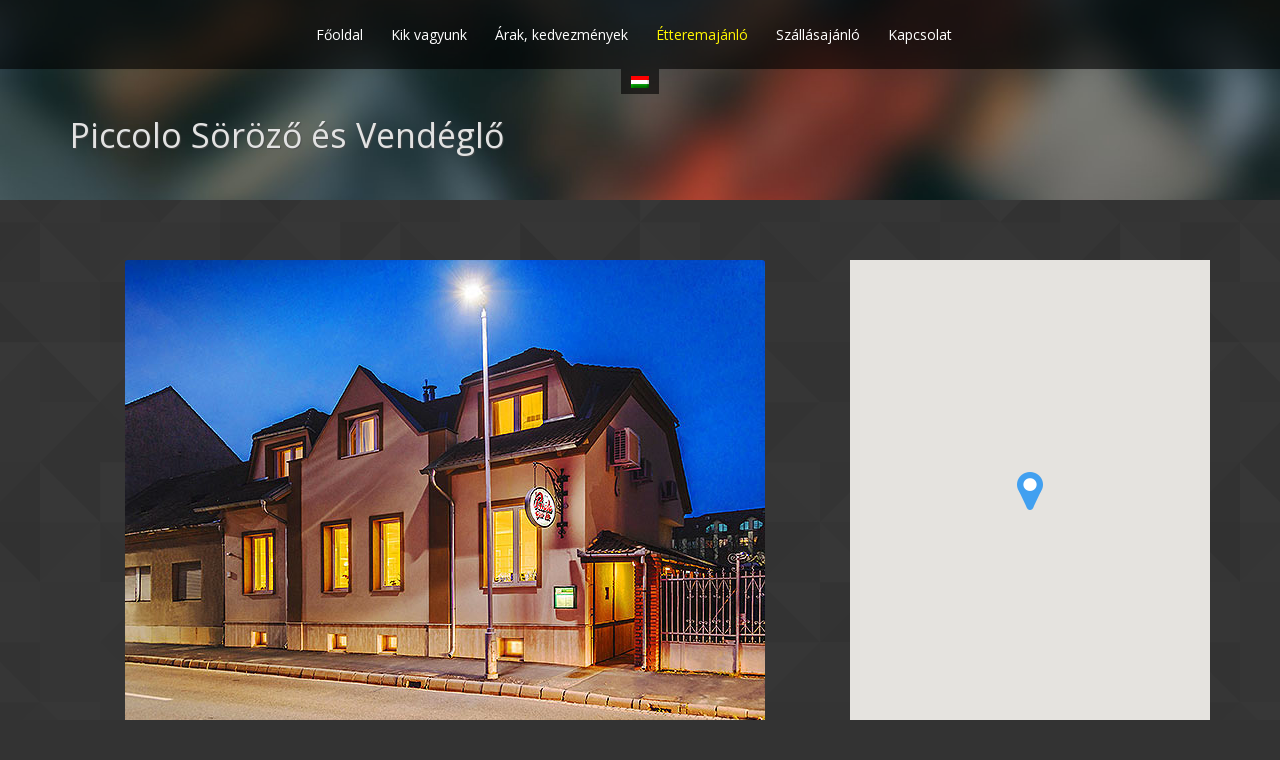

--- FILE ---
content_type: text/html; charset=UTF-8
request_url: https://www.egerszegtaxi.hu/hu/?post_type=job_listing&p=103
body_size: 8695
content:
<!doctype html>
<html lang="hu-HU">
<head>
	<meta charset="UTF-8">
	<meta name="viewport" content="width=device-width, initial-scale=1">
	<link rel="stylesheet" id="ao_optimized_gfonts" href="https://fonts.googleapis.com/css?family=Open+Sans%3A400%2C400i%2C700&#038;subset=latin%2Clatin-ext&amp;display=swap"><link media="all" href="https://www.egerszegtaxi.hu/wp-content/cache/autoptimize/css/autoptimize_aad64b041adb74e89dad54a5bd20d1f8.css" rel="stylesheet"><title>Piccolo Söröző és Vendéglő &#8211; Egerszeg Taxi</title>
<meta name='robots' content='max-image-preview:large, noindex, follow' />
	<link rel='dns-prefetch' href='//maps.googleapis.com' />
<link href='https://fonts.gstatic.com' crossorigin='anonymous' rel='preconnect' />

<style id='listee-style-inline-css' type='text/css'>
				.head-mast {
					padding-top: 15px;
					padding-bottom: 15px;
				}
								.navigation-main > li > a {
					font-size: 14px;
				}
								.navigation-main > li:hover > a,
				.navigation-main > li > a:focus,
				.navigation-main > .current-menu-item > a,
				.navigation-main > .current-menu-parent > a,
				.navigation-main > .current-menu-ancestor > a,
				.navigation-main li li:hover > a,
				.navigation-main li li > a:focus,
				.navigation-main li .current-menu-item > a,
				.navigation-main li .current-menu-parent > a,
				.navigation-main li .current-menu-ancestor > a,
				.navigation-main .nav-button > a:hover {
					color: #fff500;
				}
				.navigation-main .nav-button > a:hover {
					border-color: #fff500;
				}
								.footer-widgets {
					background-color: #333333;
				}
								.footer-widgets,
				.footer-widgets .widget,
				.footer-widgets .widget-title,
				.footer h1,
				.footer h2,
				.footer h3,
				.footer h4,
				.footer h5,
				.footer h6,
				.footer-widgets .ci-contact-widget-item i {
					color: #ffffff;
				}
								.footer-info {
					background-color: #da251c;
				}
								.footer-info a,
				.footer-info a:hover {
					color: #fff500;
				}
							.sidebar a:hover,
			.sidebar .widget a:hover {
				color: #000000;
			}
						.sidebar select,
			.sidebar input,
			.sidebar textarea {
				border-color: #da251c;
			}
			.sidebar .widget_recent_comments li,
			.sidebar .widget_recent_entries li,
			.sidebar .widget_rss li,
			.sidebar .widget_meta li a,
			.sidebar .widget_pages li a,
			.sidebar .widget_categories li a,
			.sidebar .widget_archive li a,
			.sidebar .widget_nav_menu li a {
				border-bottom-color: #da251c;
			}
						.btn,
			.button,
			.comment-reply-link,
			input[type="submit"],
			input[type="reset"],
			button {
				background-color: #da251c;
			}
						.btn,
			.button,
			.comment-reply-link,
			input[type="submit"],
			input[type="reset"],
			button {
				color: #ffffff;
			}
						.btn:hover,
			.button:hover,
			.comment-reply-link:hover,
			input[type="submit"]:hover,
			input[type="reset"]:hover,
			button:hover {
				background-color: #fff500;
			}
						.btn:hover,
			.button:hover,
			.comment-reply-link:hover,
			input[type="submit"]:hover,
			input[type="reset"]:hover,
			button:hover {
				color: #000000;
			}
						.entry-content h1,
			.entry-title {
				font-size: 18px;
			}
						.entry-content h2 {
				font-size: 16px;
			}
						.entry-content h3 {
				font-size: 15px;
			}
						.entry-content h4 {
				font-size: 14px;
			}
						.entry-content h5 {
				font-size: 14px;
			}
						.entry-content h6 {
				font-size: 14px;
			}
						.entry-content {
				font-size: 14px;
			}
						.sidebar .widget,
			.footer .widget,
			.widget_meta li,
			.widget_pages li,
			.widget_categories li,
			.widget_archive li,
			.widget_nav_menu li,
			.widget_recent_entries li {
				font-size: 14px;
			}
						.widget-title {
				font-size: 16px;
			}
						a,
			.entry-title a:hover,
			.social-icon:hover,
			.text-theme,
			.entry-meta-item i,
			.searchform .searchsubmit {
				color: #fff500;
			}
			a:hover {
				color: #ffff00;
			}
			a:focus {
				outline: 1px dotted #fff500;
			}
			.btn-load-more.btn-loading::before {
				border-color: #fff500;
			}
			.infobox::after {
				border-top-color: #fff500;
			}
			.chosen-container .chosen-results li.highlighted,
			.entry-thumb-featured-tag,
			.checkbox-filter:checked ~ label::before {
				background-color: #fff500;
			}
			input:focus,
			textarea:focus {
				box-shadow: inset 2px 2px 0 0 ;
			}
						body,
			blockquote cite,
			.instagram-pics li a,
			.section-subtitle a,
			.navigation a,
			.navigation .page-numbers,
			.page-links .page-number,
			.widget_meta li a,
			.widget_pages li a,
			.widget_categories li a,
			.widget_archive li a,
			.widget_nav_menu li a,
			.entry-tags a,
			.tag-cloud-link,
			.btn-tranparent,
			.btn-alt,
			.chosen-container,
			.chosen-container .chosen-single,
			.chosen-container-multi .chosen-choices,
			.chosen-container-multi .chosen-choices::after,
			.section-subtitle a,
			.entry-nav-arrow,
			.entry-nav-desc,
			.comment-body .entry-rating-score {
				color: #ffffff;
			}
			.comment-metadata,
			.entry-meta,
			.entry-rating-score-no-reviews i,
			.entry-rating-total-comments,
			.listee-breadcrumb,
			.header-listing-results,
			.job-type {
				color: #ffffff;
			}
			.navigation a,
			.navigation .page-numbers,
			.page-links .page-number,
			.entry-tags a,
			.tag-cloud-link {
				border-color: #ffffff;
			}
.page-hero { background-image: url(https://www.egerszegtaxi.hu/wp-content/uploads/2018/04/explore.jpg); background-repeat: no-repeat; background-position: center center; background-attachment: scroll; }
</style>
<script type="text/javascript" src="https://www.egerszegtaxi.hu/wp-includes/js/jquery/jquery.min.js" id="jquery-core-js"></script>
<script defer type="text/javascript" src="https://www.egerszegtaxi.hu/wp-includes/js/jquery/jquery-migrate.min.js" id="jquery-migrate-js"></script>
<script defer type="text/javascript" src="https://www.egerszegtaxi.hu/wp-content/cache/autoptimize/js/autoptimize_single_cb9f9a4c4919f96d75f16e5c6a021b83.js" id="wpmt-js-frontend-js"></script>
<script defer type="text/javascript" src="//maps.googleapis.com/maps/api/js?v=3.32&amp;key=AIzaSyB8HnLzADZppM5MmRwXMPX1-z0DJzPezEE" id="listee-google-maps-js"></script>
<script defer id="select2-js-extra" src="[data-uri]"></script>
<script defer type="text/javascript" src="https://www.egerszegtaxi.hu/wp-content/plugins/wp-job-manager/assets/lib/select2/select2.full.min.js" id="select2-js"></script>
<link rel='shortlink' href='https://www.egerszegtaxi.hu/hu/?p=103' />
<script defer src="[data-uri]"></script>
<meta name="generator" content="Elementor 3.25.11; features: e_font_icon_svg, e_optimized_control_loading; settings: css_print_method-external, google_font-enabled, font_display-auto">
			<style type="text/css" id="custom-background-css">
body.custom-background { background-color: #333333; background-image: url("https://www.egerszegtaxi.hu/wp-content/uploads/2018/04/footer_lodyas.png"); background-position: center center; background-size: auto; background-repeat: repeat; background-attachment: scroll; }
</style>
	<link rel="icon" href="https://www.egerszegtaxi.hu/wp-content/uploads/2018/04/cropped-oncoming-taxi-emoji-vector-icon-32x32.png" sizes="32x32" />
<link rel="icon" href="https://www.egerszegtaxi.hu/wp-content/uploads/2018/04/cropped-oncoming-taxi-emoji-vector-icon-192x192.png" sizes="192x192" />
<link rel="apple-touch-icon" href="https://www.egerszegtaxi.hu/wp-content/uploads/2018/04/cropped-oncoming-taxi-emoji-vector-icon-180x180.png" />
<meta name="msapplication-TileImage" content="https://www.egerszegtaxi.hu/wp-content/uploads/2018/04/cropped-oncoming-taxi-emoji-vector-icon-270x270.png" />
</head>
<body class="wp-singular job_listing-template-default single single-job_listing postid-103 custom-background wp-theme-listee wp-child-theme-egerszegtaxi egerszegtaxi elementor-default elementor-kit-324">
<div id="page">
	  <div id="fb-root"></div>
  <script defer src="[data-uri]"></script>
  	<header class="header">
		<div class="head-mast head-sticky">
			<div class="container">
				<div class="row align-items-center">
						<div class="col-lg-12 col-md-6 col-8 text-lg-center">
		<div class="site-branding"></div>	</div>
	<div class="col-lg-12 col-md-6 col-4 text-lg-center">
		<nav class="nav">
			<ul id="header-menu-1" class="navigation-main"><li id="menu-item-19" class="menu-item menu-item-type-post_type menu-item-object-page menu-item-home menu-item-19"><a href="https://www.egerszegtaxi.hu/hu/">Főoldal</a></li>
<li id="menu-item-16" class="menu-item menu-item-type-post_type menu-item-object-page menu-item-16"><a href="https://www.egerszegtaxi.hu/hu/kik-vagyunk/">Kik vagyunk</a></li>
<li id="menu-item-15" class="menu-item menu-item-type-post_type menu-item-object-page menu-item-15"><a href="https://www.egerszegtaxi.hu/hu/arak-kedvezmenyek/">Árak, kedvezmények</a></li>
<li id="menu-item-120" class="menu-item menu-item-type-taxonomy menu-item-object-job_listing_category current-job_listing-ancestor current-menu-parent current-job_listing-parent menu-item-120"><a href="https://www.egerszegtaxi.hu/hu/listing-category/etteremajanlo/">Étteremajánló</a></li>
<li id="menu-item-136" class="menu-item menu-item-type-taxonomy menu-item-object-job_listing_category menu-item-136"><a href="https://www.egerszegtaxi.hu/hu/listing-category/szallasajanlo/">Szállásajánló</a></li>
<li id="menu-item-14" class="menu-item menu-item-type-post_type menu-item-object-page menu-item-14"><a href="https://www.egerszegtaxi.hu/hu/kapcsolat/">Kapcsolat</a></li>
</ul>		</nav>
		<a href="#mobilemenu" class="mobile-nav-trigger"><i class="fas fa-bars"></i> Menu</a>
	</div>
					</div>
			</div>
		</div>
		  <div class="mx-language-selector">
<div class="wpml-ls-statics-shortcode_actions wpml-ls wpml-ls-legacy-list-horizontal">
	<ul role="menu"><li class="wpml-ls-slot-shortcode_actions wpml-ls-item wpml-ls-item-hu wpml-ls-current-language wpml-ls-first-item wpml-ls-last-item wpml-ls-item-legacy-list-horizontal" role="none">
				<a href="https://www.egerszegtaxi.hu/hu/?post_type=job_listing&amp;p=103" class="wpml-ls-link" role="menuitem" >
                                                        <img
            class="wpml-ls-flag"
            src="https://www.egerszegtaxi.hu/wp-content/plugins/sitepress-multilingual-cms/res/flags/hu.png"
            alt="Magyar"
            width=18
            height=12
    /></a>
			</li></ul>
</div>
  </div>
	</header>
	<div id="mobilemenu"><ul></ul></div>
<div class="page-hero">
  <div class="container">
    <div class="row">
      <div class="col-12">
        <div class="page-hero-content text-left">
                      <h2 class="page-hero-title">Piccolo Söröző és Vendéglő</h2>
                  </div>
      </div>
    </div>
  </div>
</div>
<main class="main">
  <div class="container">
    <div class="row">
      <div class="col-lg-8 col-12">
        <div class="listee-breadcrumb">
          <a href="https://www.egerszegtaxi.hu/hu/listing-category/etteremajanlo/">Étteremajánló</a>        </div>
                  <article id="entry-103" class="entry post-103 job_listing type-job_listing status-expired has-post-thumbnail hentry job_listing_category-etteremajanlo" data-longitude="16.844921" data-latitude="46.8403337" data-zoom="16">
                        <figure class="entry-thumb">
                            <a class="listee-lightbox" href="https://www.egerszegtaxi.hu/wp-content/uploads/2018/04/piccolo_vendeglo.jpg">
                <img src="https://www.egerszegtaxi.hu/wp-content/uploads/2018/04/piccolo_vendeglo.jpg" alt="Piccolo Söröző és Vendéglő">
              </a>
            </figure>
            <div class="box-content-wrap">
              <header class="entry-header">
                <h1 class="entry-title">
                  Piccolo Söröző és Vendéglő                </h1>
              </header>
              <div class="entry-extra-info">
                <ul class="entry-extra-info-group">
          <li class="entry-extra-info-location"><i class="fas fa-map-pin"></i> 8900 Zalaegerszeg, Petőfi S. 16.</li>
        <li><i class="fas fa-phone"></i> +36 92 510 055</li>
    </ul>
              </div>
              <div class="entry-content">
                <div class="single_job_listing">
		<div class="job_description">
			<p>Zalaegerszeg belvárosában állt egy családi ház, mely 1987-óta a Piccolo Vendéglő és Söröző nevet viseli. Azóta a belvárosi étterem fokozatosan fejlődött, növelve színvonalát és szolgáltatásait. Ma már szállással is Vendégei rendelkezésére áll a város szívében, nyugodt környezetben, egyszerű megközelíthetőséggel.</p>
		</div>
			</div>
              </div>
            </div>
          </article>
              </div>
      <div class="col-lg-4 col-12">
			<div class="listing-map-wrap">
			<div id="listee-map" class="listing-map map"></div>
		</div>
				<div class="sidebar">
			<aside id="ci-company-info-3" class="widget widget_ci-company-info">			<div class="card-info">
				<div class="card-info-media">
					<div class="card-info-details">
						<p class="card-info-title">Piccolo Söröző és Vendéglő</p>
													<p class="card-info-link">
								<a href="http://piccolo.hu/hu/" rel="nofollow">http://piccolo.hu/hu/</a>
							</p>
						<div class="card-info-socials">
																						<a href="https://www.facebook.com/pages/Piccolo-Vendgl-s-Srz/130224980387772?hc_ref=ARSmxmeavWY-1Bt8bsTz7OMTFDGSK30aTZtVBYbcqKfvQYZOk2XmTdwiXSkpZrjGsKs" target="_blank">
									<i class="fab fa-facebook"></i><span class="sr-only">Facebook</span>
								</a>
													</div>
					</div>
				</div>
							</div>
			</aside>		</div>
	</div>
    </div>
  </div>
</main>
		<footer class="footer">
					<div class="footer-widgets">
				<div class="container">
					<div class="row">
																					<div class="col-lg-4 col-12">
									<aside id="text-2" class="widget widget_text"><h3 class="widget-title">Észrevételek, panaszok</h3>			<div class="textwidget"><p>Amennyiben észrevétele vagy panasza van tevékenységünkkel kapcsolatban, kérjük írjon e-mailt az <a href="javascript:;" data-enc-email="vasb[at]rtrefmrtgnkv.uh" class="mail-link" data-wpel-link="ignore"><span id="wpmt-858053-353958"></span><script type="text/javascript">document.getElementById("wpmt-858053-353958").innerHTML = eval(decodeURIComponent("%27%69%6e%66%6f%40%65%67%65%72%73%7a%65%67%74%61%78%69%2e%68%75%27"))</script><noscript>*protected email*</noscript></a> címre vagy keresse kollégáinkat a +3692333333 telefonszámon.</p>
</div>
		</aside>								</div>
																												<div class="col-lg-4 col-12">
																	</div>
																												<div class="col-lg-4 col-12">
									<aside id="custom_html-2" class="widget_text widget widget_custom_html"><h3 class="widget-title">Facebook</h3><div class="textwidget custom-html-widget"><div class="fb-page" data-href="https://www.facebook.com/egerszegtaxi/" data-small-header="true" data-adapt-container-width="true" data-hide-cover="false" data-show-facepile="true"><blockquote cite="https://www.facebook.com/egerszegtaxi/" class="fb-xfbml-parse-ignore"><a href="https://www.facebook.com/egerszegtaxi/">Egerszeg Taxi</a></blockquote></div></div></aside>								</div>
																															</div>
				</div>
			</div>
			<div class="footer-info">
		<div class="container">
			<div class="row align-items-center">
				<div class="col-lg-6 col-12">
																<p class="footer-copy text-lg-left text-center">Copyright Egerszeg Taxi - <a href="http://www.imrelaszlo.hu/">Weboldal-készítés: imrelaszlo.hu</a></p>
									</div>
				<div class="col-lg-6 col-12">
											<div class="footer-info-addons text-lg-right text-center">
									<ul class="list-social-icons">
			<li><a href="https://www.facebook.com/egerszegtaxi/" class="social-icon" target="_blank"><i class="fab fa-facebook"></i></a></li>		</ul>
								</div>
									</div>
			</div>
		</div>
	</div>
		</footer>
	</div>
<script type="speculationrules">
{"prefetch":[{"source":"document","where":{"and":[{"href_matches":"\/hu\/*"},{"not":{"href_matches":["\/wp-*.php","\/wp-admin\/*","\/wp-content\/uploads\/*","\/wp-content\/*","\/wp-content\/plugins\/*","\/wp-content\/themes\/egerszegtaxi\/*","\/wp-content\/themes\/listee\/*","\/hu\/*\\?(.+)"]}},{"not":{"selector_matches":"a[rel~=\"nofollow\"]"}},{"not":{"selector_matches":".no-prefetch, .no-prefetch a"}}]},"eagerness":"conservative"}]}
</script>
			<script defer src="[data-uri]"></script>
			<script defer type="text/javascript" src="https://www.egerszegtaxi.hu/wp-content/cache/autoptimize/js/autoptimize_single_46e3906a2c4de6d839c050eeebeb316a.js" id="jquery-magnific-popup-js"></script>
<script defer type="text/javascript" src="https://www.egerszegtaxi.hu/wp-content/cache/autoptimize/js/autoptimize_single_795615c3b72da810b61830f82e308619.js" id="listee-magnific-init-js"></script>
<script defer type="text/javascript" src="https://www.egerszegtaxi.hu/wp-content/cache/autoptimize/js/autoptimize_single_712d16fa6e51826c57a5bf6b264ab659.js" id="mmenu-js"></script>
<script defer type="text/javascript" src="https://www.egerszegtaxi.hu/wp-content/cache/autoptimize/js/autoptimize_single_6634095895df5edeb153d6f9509baa50.js" id="fitVids-js"></script>
<script defer type="text/javascript" src="https://www.egerszegtaxi.hu/wp-content/themes/listee/js/isotope.pkgd.min.js" id="isotope-js"></script>
<script defer type="text/javascript" src="https://www.egerszegtaxi.hu/wp-content/themes/listee/js/jquery.sticky-kit.min.js" id="sticky-kit-js"></script>
<script defer type="text/javascript" src="https://www.egerszegtaxi.hu/wp-content/cache/autoptimize/js/autoptimize_single_a23bc866331dd0ba4fd1bc2a5a8f6fdb.js" id="jquery-deserialize-js"></script>
<script defer id="wp-job-manager-ajax-filters-js-extra" src="[data-uri]"></script>
<script defer type="text/javascript" src="https://www.egerszegtaxi.hu/wp-content/cache/autoptimize/js/autoptimize_single_d90b0cc143b1a91149e3d1a278b13bee.js" id="wp-job-manager-ajax-filters-js"></script>
<script defer type="text/javascript" src="https://www.egerszegtaxi.hu/wp-content/cache/autoptimize/js/autoptimize_single_a5a6a6527466a0d1f7f3c2a50a3c3076.js" id="listee-properties-js"></script>
<script defer type="text/javascript" src="https://www.egerszegtaxi.hu/wp-content/cache/autoptimize/js/autoptimize_single_af70be46a8ade39f441671401a8f5de0.js" id="listee-front-scripts-js"></script>
<script defer type="text/javascript" src="https://www.egerszegtaxi.hu/wp-content/themes/listee/js/markerclusterer.min.js" id="googlemaps-marker-clusterer-js"></script>
<script defer type="text/javascript" src="https://www.egerszegtaxi.hu/wp-content/cache/autoptimize/js/autoptimize_single_604da103a7fbfa366ece3c667954e46f.js" id="googlemaps-infobox-js"></script>
<script defer id="listee-map-js-extra" src="[data-uri]"></script>
<script defer type="text/javascript" src="https://www.egerszegtaxi.hu/wp-content/cache/autoptimize/js/autoptimize_single_9af4158bbd4d347163ef31c9a1bf4829.js" id="listee-map-js"></script>
    <script defer src="[data-uri]"></script>
</body>
</html>


--- FILE ---
content_type: application/javascript
request_url: https://www.egerszegtaxi.hu/wp-content/cache/autoptimize/js/autoptimize_single_a5a6a6527466a0d1f7f3c2a50a3c3076.js
body_size: 1080
content:
jQuery(function($){'use strict';var $container=$('.listing-container');var $listingsParent=$('.entry-item-listing');var $listingFiltersForm=$('.form-filters');var $errorBox=$('.list-item-error');var $formSubmitBtn=$('.btn-form-filters');var $loadMoreBtn=$('.btn-load-more');var $categoryDropdown=$('select[name^="search_categories"]');var $jobsFoundNo=$('.header-listing-results');var $listingSort=$('#listing-sort');var $map=$('#listee-map');var xhr;if($categoryDropdown.attr('multiple')&&$.isFunction($.fn.chosen)){$categoryDropdown.chosen(job_manager_chosen_multiselect_args||{search_contains:true,});}
$container.on('ci.update-results',function(event,page,append){if(xhr){xhr.abort();}
if($errorBox.is(':visible')){$errorBox.fadeOut('fast');}
var jobTypes=$('input[name="job_type[]"]:checked, input[name="job_type[]"][type="hidden"], input[name="job_type"]').map(function(){return $(this).val();}).get();var categories=$(':input[name^="search_categories"]').map(function(){return $(this).val();}).get();var keywords=$('input[name="search_keywords"]').val();var location=$('input[name="search_location"]').val();var orderBy=$listingSort.val();var data={search_keywords:keywords,search_location:location,search_categories:categories,filter_job_type:jobTypes,per_page:$container.data('per_page'),page:page,orderby:orderBy||$container.data('orderby'),order:$container.data('order'),};xhr=$.ajax({type:'POST',dataType:'json',url:job_manager_ajax_filters.ajax_url.toString().replace('%%endpoint%%','get_listings'),data:data,}).done(function(response){try{if(response.html){if(append){$listingsParent.append(response.html);}else{$listingsParent.html(response.html);$loadMoreBtn.data('page',1);}
if(response.hasOwnProperty('jobs_number_found')){$jobsFoundNo.text(response.jobs_number_found);}
$map.show();ci_initialize_map(getListingMapData());}
if(!response.found_jobs||response.max_num_pages===page){$loadMoreBtn.hide();}else{$loadMoreBtn.show();}
if(!response.found_jobs){$map.hide();}}catch(err){$errorBox.fadeIn('fast');}}).fail(function(error){if(error.statusText!=='abort'){$errorBox.fadeIn('fast');}}).always(function(response){if(!response||response.statusText!=='abort'){$loadMoreBtn.removeClass('btn-loading');$formSubmitBtn.removeClass('btn-loading');$listingsParent.removeClass('is-loading');}});});function getListingMapData(){var data=[];$listingsParent.find('.job_listing').each(function(){var $this=$(this);var $title=$this.find('.entry-item-title');var $location=$this.find('.entry-item-extra-info-location');var lat=$this.data('latitude');var long=$this.data('longitude');if(!lat||!long){return;}
data.push({title:$title.text(),latitude:lat,longitude:long,location:$location.text(),permalink:$title.find('a').attr('href'),thumbnail:$this.find('.entry-thumb img').attr('src'),});});return data;}
$listingFiltersForm.on('submit',function(event){var append=false;if(!$('#business-directory').length){return;}
$formSubmitBtn.addClass('btn-loading');$listingsParent.addClass('is-loading');$container.triggerHandler('ci.update-results',[1,append]);event.preventDefault();});$('.checkbox-filter').on('change',function(event){var append=false;$listingsParent.addClass('is-loading');$container.triggerHandler('ci.update-results',[1,append]);event.preventDefault();});$loadMoreBtn.on('click',function(event){var $this=$(this);var page=$this.data('page')||1;var append=true;page=page+1;$this.data('page',page);$this.addClass('btn-loading');$container.triggerHandler('ci.update-results',[page,append]);event.preventDefault();});$listingSort.on('change',function(){$listingsParent.addClass('is-loading');$container.triggerHandler('ci.update-results',[$loadMoreBtn.data('page')||1]);});});

--- FILE ---
content_type: application/javascript
request_url: https://www.egerszegtaxi.hu/wp-content/cache/autoptimize/js/autoptimize_single_9af4158bbd4d347163ef31c9a1bf4829.js
body_size: 1225
content:
jQuery(function($){'use strict';(function(){if(typeof google!=='object'||typeof google.maps!=='object'){return;}
var $window=$(window);(function(){var $entryListings=$('.entry-item.job_listing');var $mapWrapper=$('.listing-map-wrap');if(!$mapWrapper.length){return;}
if($entryListings.length){var data=[];$entryListings.each(function(){var $this=$(this);var $title=$this.find('.entry-item-title');var $location=$this.find('.entry-item-extra-info-location');var lat=$this.data('latitude');var long=$this.data('longitude');if(!lat||!long){return;}
data.push({title:$title.text(),location:$location.text(),latitude:lat,longitude:long,permalink:$title.find('a').attr('href'),thumbnail:$this.find('.entry-thumb img').attr('src'),});});ci_initialize_map(data.filter(function(item){return!!item}));}
var $singleEntryListing=$('.entry.job_listing');if($singleEntryListing.length){(function(){var $title=$singleEntryListing.find('.entry-title');var $location=$singleEntryListing.find('.entry-extra-info-location');var lat=$singleEntryListing.data('latitude');var long=$singleEntryListing.data('longitude');var zoom=$singleEntryListing.data('zoom');if(!lat||!long){$mapWrapper.hide();return;}
$mapWrapper.show();ci_initialize_map([{title:$title.text(),location:$location.text(),latitude:lat,longitude:long,zoom:zoom,permalink:$title.find('a').attr('href'),thumbnail:$singleEntryListing.find('.entry-thumb img').attr('src'),}]);})();}})();var $listingMap=$('.listing-map-wrap');var mapOriginalWidth=$listingMap.width();var mapOriginalHeight=$listingMap.height();$listingMap.on('mouseenter',function(){var $this=$(this).find('.listing-map');var mapOffset=$this.offset();var mapWidth=$this.width();var mapLeftOffset=mapOffset.left+mapWidth;var viewportWidth=$window.width();var mapHeight=$this.height();var scrollTop=$(window).scrollTop();var mapTopOffset=mapOffset.top+mapHeight-scrollTop;var viewportHeight=$window.height();if(mapHeight>mapOriginalHeight){return;}
$this.css({width:mapWidth+(viewportWidth-mapLeftOffset),height:mapHeight+(viewportHeight-mapTopOffset),});});$listingMap.on('mouseleave',function(){var $this=$(this).find('.listing-map');$this.css({width:'100%',height:mapOriginalHeight,});});})()});function ci_initialize_map(mapData){const firstItem=mapData[0];var center=new google.maps.LatLng(firstItem.latitude,firstItem.longitude);var map=new google.maps.Map(document.getElementById('listee-map'),{zoom:firstItem.zoom,center:center,mapTypeId:google.maps.MapTypeId.ROADMAP,scrollwheel:false,draggable:true,streetViewControl:false});var markers=[];var bounds=new google.maps.LatLngBounds();for(var i=0;i<mapData.length;i++){var itemData=mapData[i];var latLng=new google.maps.LatLng(itemData.latitude,itemData.longitude);var marker=new google.maps.Marker({position:latLng,icon:ThemeMaps.icon_marker,map:map});markers.push(marker);attachInfoBox(marker,itemData);bounds.extend(latLng);}
var clusterOptions={styles:[{url:ThemeMaps.icon_cluster,textColor:'white',width:42,height:42,textSize:13,}]};var markerCluster=new MarkerClusterer(map,markers,clusterOptions);var infobox=new InfoBox();function attachInfoBox(marker,item){if(jQuery('body').hasClass('single')){var featured='<img src="'+item.thumbnail+'" alt="'+item.title+'"/>';}else{var featured='<a class="infobox-thumb" href="'+item.permalink+'"><img src="'+item.thumbnail+'" alt="'+item.title+'"/></a>';}
var contentString='<div class="infobox">'+
featured+'<p class="infobox-title">'+item.title+'</p>'+'<p class="infobox-location"><i class="fas fa-map-pin"></i> '+item.location+'</p>'+'</div>';var infoBoxOptions={content:contentString,isHidden:false,pane:'floatPane',enableEventPropagation:false,pixelOffset:new google.maps.Size(-120,-48),alignBottom:true,infoBoxClearance:new google.maps.Size(1,1),boxStyle:{width:'240px'}};google.maps.event.addListener(marker,'click',function(){var map=marker.get('map');map.panTo(marker.position);infobox.setOptions(infoBoxOptions);infobox.open(map,marker);});}
if(mapData.length>1){map.fitBounds(bounds,100);}}

--- FILE ---
content_type: application/javascript
request_url: https://www.egerszegtaxi.hu/wp-content/cache/autoptimize/js/autoptimize_single_af70be46a8ade39f441671401a8f5de0.js
body_size: 395
content:
jQuery(function($){'use strict';var $window=$(window);var $body=$('body');var $navWrap=$('.nav');var $navSubmenus=$navWrap.find('ul');var $mainNav=$('.navigation-main');var $mobileNav=$('#mobilemenu');$mainNav.each(function(){var $this=$(this);$this.clone().removeAttr('id').removeClass().appendTo($mobileNav.find('ul'));});$mobileNav.find('li').removeAttr('id');$mobileNav.mmenu({offCanvas:{position:'top',zposition:'front'},autoHeight:true,navbars:[{position:'top',content:['prev','title','close']}]});function setMenuClasses(){if(!$navWrap.is(':visible')){return;}
var windowWidth=$window.width();$navSubmenus.each(function(){var $this=$(this);var $parent=$this.parent();$parent.removeClass('nav-open-left');var leftOffset=$this.offset().left+$this.outerWidth();if(leftOffset>windowWidth){$parent.addClass('nav-open-left');}});}
setMenuClasses();var resizeTimer;$window.on('resize',function(){clearTimeout(resizeTimer);resizeTimer=setTimeout(function(){setMenuClasses();},350);});$('.head-sticky').stick_in_parent({parent:'body',sticky_class:'is-stuck'});$body.fitVids();$window.on('load',function(){var $grid=$('.row-isotope').isotope();});});